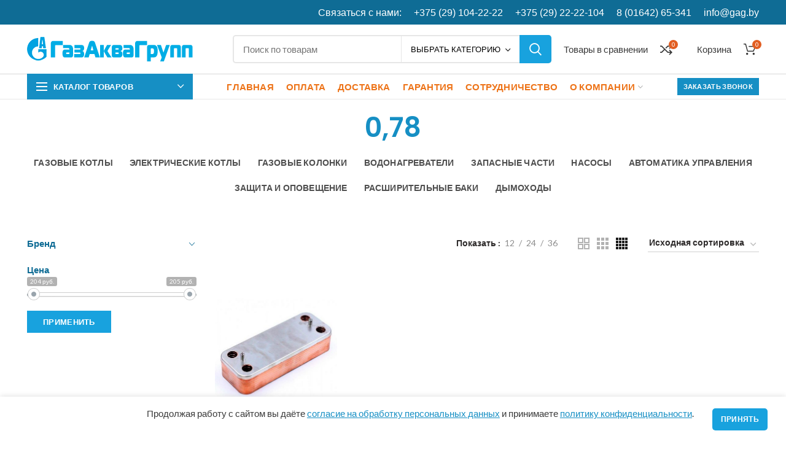

--- FILE ---
content_type: text/html; charset=utf-8
request_url: https://www.google.com/recaptcha/api2/anchor?ar=1&k=6Lecb9wZAAAAAHEcHU32sZVWlnCsaECuRpYw_GyU&co=aHR0cHM6Ly9nYWcuYnk6NDQz&hl=en&v=PoyoqOPhxBO7pBk68S4YbpHZ&size=normal&anchor-ms=20000&execute-ms=30000&cb=9nr65qyj6hxe
body_size: 49294
content:
<!DOCTYPE HTML><html dir="ltr" lang="en"><head><meta http-equiv="Content-Type" content="text/html; charset=UTF-8">
<meta http-equiv="X-UA-Compatible" content="IE=edge">
<title>reCAPTCHA</title>
<style type="text/css">
/* cyrillic-ext */
@font-face {
  font-family: 'Roboto';
  font-style: normal;
  font-weight: 400;
  font-stretch: 100%;
  src: url(//fonts.gstatic.com/s/roboto/v48/KFO7CnqEu92Fr1ME7kSn66aGLdTylUAMa3GUBHMdazTgWw.woff2) format('woff2');
  unicode-range: U+0460-052F, U+1C80-1C8A, U+20B4, U+2DE0-2DFF, U+A640-A69F, U+FE2E-FE2F;
}
/* cyrillic */
@font-face {
  font-family: 'Roboto';
  font-style: normal;
  font-weight: 400;
  font-stretch: 100%;
  src: url(//fonts.gstatic.com/s/roboto/v48/KFO7CnqEu92Fr1ME7kSn66aGLdTylUAMa3iUBHMdazTgWw.woff2) format('woff2');
  unicode-range: U+0301, U+0400-045F, U+0490-0491, U+04B0-04B1, U+2116;
}
/* greek-ext */
@font-face {
  font-family: 'Roboto';
  font-style: normal;
  font-weight: 400;
  font-stretch: 100%;
  src: url(//fonts.gstatic.com/s/roboto/v48/KFO7CnqEu92Fr1ME7kSn66aGLdTylUAMa3CUBHMdazTgWw.woff2) format('woff2');
  unicode-range: U+1F00-1FFF;
}
/* greek */
@font-face {
  font-family: 'Roboto';
  font-style: normal;
  font-weight: 400;
  font-stretch: 100%;
  src: url(//fonts.gstatic.com/s/roboto/v48/KFO7CnqEu92Fr1ME7kSn66aGLdTylUAMa3-UBHMdazTgWw.woff2) format('woff2');
  unicode-range: U+0370-0377, U+037A-037F, U+0384-038A, U+038C, U+038E-03A1, U+03A3-03FF;
}
/* math */
@font-face {
  font-family: 'Roboto';
  font-style: normal;
  font-weight: 400;
  font-stretch: 100%;
  src: url(//fonts.gstatic.com/s/roboto/v48/KFO7CnqEu92Fr1ME7kSn66aGLdTylUAMawCUBHMdazTgWw.woff2) format('woff2');
  unicode-range: U+0302-0303, U+0305, U+0307-0308, U+0310, U+0312, U+0315, U+031A, U+0326-0327, U+032C, U+032F-0330, U+0332-0333, U+0338, U+033A, U+0346, U+034D, U+0391-03A1, U+03A3-03A9, U+03B1-03C9, U+03D1, U+03D5-03D6, U+03F0-03F1, U+03F4-03F5, U+2016-2017, U+2034-2038, U+203C, U+2040, U+2043, U+2047, U+2050, U+2057, U+205F, U+2070-2071, U+2074-208E, U+2090-209C, U+20D0-20DC, U+20E1, U+20E5-20EF, U+2100-2112, U+2114-2115, U+2117-2121, U+2123-214F, U+2190, U+2192, U+2194-21AE, U+21B0-21E5, U+21F1-21F2, U+21F4-2211, U+2213-2214, U+2216-22FF, U+2308-230B, U+2310, U+2319, U+231C-2321, U+2336-237A, U+237C, U+2395, U+239B-23B7, U+23D0, U+23DC-23E1, U+2474-2475, U+25AF, U+25B3, U+25B7, U+25BD, U+25C1, U+25CA, U+25CC, U+25FB, U+266D-266F, U+27C0-27FF, U+2900-2AFF, U+2B0E-2B11, U+2B30-2B4C, U+2BFE, U+3030, U+FF5B, U+FF5D, U+1D400-1D7FF, U+1EE00-1EEFF;
}
/* symbols */
@font-face {
  font-family: 'Roboto';
  font-style: normal;
  font-weight: 400;
  font-stretch: 100%;
  src: url(//fonts.gstatic.com/s/roboto/v48/KFO7CnqEu92Fr1ME7kSn66aGLdTylUAMaxKUBHMdazTgWw.woff2) format('woff2');
  unicode-range: U+0001-000C, U+000E-001F, U+007F-009F, U+20DD-20E0, U+20E2-20E4, U+2150-218F, U+2190, U+2192, U+2194-2199, U+21AF, U+21E6-21F0, U+21F3, U+2218-2219, U+2299, U+22C4-22C6, U+2300-243F, U+2440-244A, U+2460-24FF, U+25A0-27BF, U+2800-28FF, U+2921-2922, U+2981, U+29BF, U+29EB, U+2B00-2BFF, U+4DC0-4DFF, U+FFF9-FFFB, U+10140-1018E, U+10190-1019C, U+101A0, U+101D0-101FD, U+102E0-102FB, U+10E60-10E7E, U+1D2C0-1D2D3, U+1D2E0-1D37F, U+1F000-1F0FF, U+1F100-1F1AD, U+1F1E6-1F1FF, U+1F30D-1F30F, U+1F315, U+1F31C, U+1F31E, U+1F320-1F32C, U+1F336, U+1F378, U+1F37D, U+1F382, U+1F393-1F39F, U+1F3A7-1F3A8, U+1F3AC-1F3AF, U+1F3C2, U+1F3C4-1F3C6, U+1F3CA-1F3CE, U+1F3D4-1F3E0, U+1F3ED, U+1F3F1-1F3F3, U+1F3F5-1F3F7, U+1F408, U+1F415, U+1F41F, U+1F426, U+1F43F, U+1F441-1F442, U+1F444, U+1F446-1F449, U+1F44C-1F44E, U+1F453, U+1F46A, U+1F47D, U+1F4A3, U+1F4B0, U+1F4B3, U+1F4B9, U+1F4BB, U+1F4BF, U+1F4C8-1F4CB, U+1F4D6, U+1F4DA, U+1F4DF, U+1F4E3-1F4E6, U+1F4EA-1F4ED, U+1F4F7, U+1F4F9-1F4FB, U+1F4FD-1F4FE, U+1F503, U+1F507-1F50B, U+1F50D, U+1F512-1F513, U+1F53E-1F54A, U+1F54F-1F5FA, U+1F610, U+1F650-1F67F, U+1F687, U+1F68D, U+1F691, U+1F694, U+1F698, U+1F6AD, U+1F6B2, U+1F6B9-1F6BA, U+1F6BC, U+1F6C6-1F6CF, U+1F6D3-1F6D7, U+1F6E0-1F6EA, U+1F6F0-1F6F3, U+1F6F7-1F6FC, U+1F700-1F7FF, U+1F800-1F80B, U+1F810-1F847, U+1F850-1F859, U+1F860-1F887, U+1F890-1F8AD, U+1F8B0-1F8BB, U+1F8C0-1F8C1, U+1F900-1F90B, U+1F93B, U+1F946, U+1F984, U+1F996, U+1F9E9, U+1FA00-1FA6F, U+1FA70-1FA7C, U+1FA80-1FA89, U+1FA8F-1FAC6, U+1FACE-1FADC, U+1FADF-1FAE9, U+1FAF0-1FAF8, U+1FB00-1FBFF;
}
/* vietnamese */
@font-face {
  font-family: 'Roboto';
  font-style: normal;
  font-weight: 400;
  font-stretch: 100%;
  src: url(//fonts.gstatic.com/s/roboto/v48/KFO7CnqEu92Fr1ME7kSn66aGLdTylUAMa3OUBHMdazTgWw.woff2) format('woff2');
  unicode-range: U+0102-0103, U+0110-0111, U+0128-0129, U+0168-0169, U+01A0-01A1, U+01AF-01B0, U+0300-0301, U+0303-0304, U+0308-0309, U+0323, U+0329, U+1EA0-1EF9, U+20AB;
}
/* latin-ext */
@font-face {
  font-family: 'Roboto';
  font-style: normal;
  font-weight: 400;
  font-stretch: 100%;
  src: url(//fonts.gstatic.com/s/roboto/v48/KFO7CnqEu92Fr1ME7kSn66aGLdTylUAMa3KUBHMdazTgWw.woff2) format('woff2');
  unicode-range: U+0100-02BA, U+02BD-02C5, U+02C7-02CC, U+02CE-02D7, U+02DD-02FF, U+0304, U+0308, U+0329, U+1D00-1DBF, U+1E00-1E9F, U+1EF2-1EFF, U+2020, U+20A0-20AB, U+20AD-20C0, U+2113, U+2C60-2C7F, U+A720-A7FF;
}
/* latin */
@font-face {
  font-family: 'Roboto';
  font-style: normal;
  font-weight: 400;
  font-stretch: 100%;
  src: url(//fonts.gstatic.com/s/roboto/v48/KFO7CnqEu92Fr1ME7kSn66aGLdTylUAMa3yUBHMdazQ.woff2) format('woff2');
  unicode-range: U+0000-00FF, U+0131, U+0152-0153, U+02BB-02BC, U+02C6, U+02DA, U+02DC, U+0304, U+0308, U+0329, U+2000-206F, U+20AC, U+2122, U+2191, U+2193, U+2212, U+2215, U+FEFF, U+FFFD;
}
/* cyrillic-ext */
@font-face {
  font-family: 'Roboto';
  font-style: normal;
  font-weight: 500;
  font-stretch: 100%;
  src: url(//fonts.gstatic.com/s/roboto/v48/KFO7CnqEu92Fr1ME7kSn66aGLdTylUAMa3GUBHMdazTgWw.woff2) format('woff2');
  unicode-range: U+0460-052F, U+1C80-1C8A, U+20B4, U+2DE0-2DFF, U+A640-A69F, U+FE2E-FE2F;
}
/* cyrillic */
@font-face {
  font-family: 'Roboto';
  font-style: normal;
  font-weight: 500;
  font-stretch: 100%;
  src: url(//fonts.gstatic.com/s/roboto/v48/KFO7CnqEu92Fr1ME7kSn66aGLdTylUAMa3iUBHMdazTgWw.woff2) format('woff2');
  unicode-range: U+0301, U+0400-045F, U+0490-0491, U+04B0-04B1, U+2116;
}
/* greek-ext */
@font-face {
  font-family: 'Roboto';
  font-style: normal;
  font-weight: 500;
  font-stretch: 100%;
  src: url(//fonts.gstatic.com/s/roboto/v48/KFO7CnqEu92Fr1ME7kSn66aGLdTylUAMa3CUBHMdazTgWw.woff2) format('woff2');
  unicode-range: U+1F00-1FFF;
}
/* greek */
@font-face {
  font-family: 'Roboto';
  font-style: normal;
  font-weight: 500;
  font-stretch: 100%;
  src: url(//fonts.gstatic.com/s/roboto/v48/KFO7CnqEu92Fr1ME7kSn66aGLdTylUAMa3-UBHMdazTgWw.woff2) format('woff2');
  unicode-range: U+0370-0377, U+037A-037F, U+0384-038A, U+038C, U+038E-03A1, U+03A3-03FF;
}
/* math */
@font-face {
  font-family: 'Roboto';
  font-style: normal;
  font-weight: 500;
  font-stretch: 100%;
  src: url(//fonts.gstatic.com/s/roboto/v48/KFO7CnqEu92Fr1ME7kSn66aGLdTylUAMawCUBHMdazTgWw.woff2) format('woff2');
  unicode-range: U+0302-0303, U+0305, U+0307-0308, U+0310, U+0312, U+0315, U+031A, U+0326-0327, U+032C, U+032F-0330, U+0332-0333, U+0338, U+033A, U+0346, U+034D, U+0391-03A1, U+03A3-03A9, U+03B1-03C9, U+03D1, U+03D5-03D6, U+03F0-03F1, U+03F4-03F5, U+2016-2017, U+2034-2038, U+203C, U+2040, U+2043, U+2047, U+2050, U+2057, U+205F, U+2070-2071, U+2074-208E, U+2090-209C, U+20D0-20DC, U+20E1, U+20E5-20EF, U+2100-2112, U+2114-2115, U+2117-2121, U+2123-214F, U+2190, U+2192, U+2194-21AE, U+21B0-21E5, U+21F1-21F2, U+21F4-2211, U+2213-2214, U+2216-22FF, U+2308-230B, U+2310, U+2319, U+231C-2321, U+2336-237A, U+237C, U+2395, U+239B-23B7, U+23D0, U+23DC-23E1, U+2474-2475, U+25AF, U+25B3, U+25B7, U+25BD, U+25C1, U+25CA, U+25CC, U+25FB, U+266D-266F, U+27C0-27FF, U+2900-2AFF, U+2B0E-2B11, U+2B30-2B4C, U+2BFE, U+3030, U+FF5B, U+FF5D, U+1D400-1D7FF, U+1EE00-1EEFF;
}
/* symbols */
@font-face {
  font-family: 'Roboto';
  font-style: normal;
  font-weight: 500;
  font-stretch: 100%;
  src: url(//fonts.gstatic.com/s/roboto/v48/KFO7CnqEu92Fr1ME7kSn66aGLdTylUAMaxKUBHMdazTgWw.woff2) format('woff2');
  unicode-range: U+0001-000C, U+000E-001F, U+007F-009F, U+20DD-20E0, U+20E2-20E4, U+2150-218F, U+2190, U+2192, U+2194-2199, U+21AF, U+21E6-21F0, U+21F3, U+2218-2219, U+2299, U+22C4-22C6, U+2300-243F, U+2440-244A, U+2460-24FF, U+25A0-27BF, U+2800-28FF, U+2921-2922, U+2981, U+29BF, U+29EB, U+2B00-2BFF, U+4DC0-4DFF, U+FFF9-FFFB, U+10140-1018E, U+10190-1019C, U+101A0, U+101D0-101FD, U+102E0-102FB, U+10E60-10E7E, U+1D2C0-1D2D3, U+1D2E0-1D37F, U+1F000-1F0FF, U+1F100-1F1AD, U+1F1E6-1F1FF, U+1F30D-1F30F, U+1F315, U+1F31C, U+1F31E, U+1F320-1F32C, U+1F336, U+1F378, U+1F37D, U+1F382, U+1F393-1F39F, U+1F3A7-1F3A8, U+1F3AC-1F3AF, U+1F3C2, U+1F3C4-1F3C6, U+1F3CA-1F3CE, U+1F3D4-1F3E0, U+1F3ED, U+1F3F1-1F3F3, U+1F3F5-1F3F7, U+1F408, U+1F415, U+1F41F, U+1F426, U+1F43F, U+1F441-1F442, U+1F444, U+1F446-1F449, U+1F44C-1F44E, U+1F453, U+1F46A, U+1F47D, U+1F4A3, U+1F4B0, U+1F4B3, U+1F4B9, U+1F4BB, U+1F4BF, U+1F4C8-1F4CB, U+1F4D6, U+1F4DA, U+1F4DF, U+1F4E3-1F4E6, U+1F4EA-1F4ED, U+1F4F7, U+1F4F9-1F4FB, U+1F4FD-1F4FE, U+1F503, U+1F507-1F50B, U+1F50D, U+1F512-1F513, U+1F53E-1F54A, U+1F54F-1F5FA, U+1F610, U+1F650-1F67F, U+1F687, U+1F68D, U+1F691, U+1F694, U+1F698, U+1F6AD, U+1F6B2, U+1F6B9-1F6BA, U+1F6BC, U+1F6C6-1F6CF, U+1F6D3-1F6D7, U+1F6E0-1F6EA, U+1F6F0-1F6F3, U+1F6F7-1F6FC, U+1F700-1F7FF, U+1F800-1F80B, U+1F810-1F847, U+1F850-1F859, U+1F860-1F887, U+1F890-1F8AD, U+1F8B0-1F8BB, U+1F8C0-1F8C1, U+1F900-1F90B, U+1F93B, U+1F946, U+1F984, U+1F996, U+1F9E9, U+1FA00-1FA6F, U+1FA70-1FA7C, U+1FA80-1FA89, U+1FA8F-1FAC6, U+1FACE-1FADC, U+1FADF-1FAE9, U+1FAF0-1FAF8, U+1FB00-1FBFF;
}
/* vietnamese */
@font-face {
  font-family: 'Roboto';
  font-style: normal;
  font-weight: 500;
  font-stretch: 100%;
  src: url(//fonts.gstatic.com/s/roboto/v48/KFO7CnqEu92Fr1ME7kSn66aGLdTylUAMa3OUBHMdazTgWw.woff2) format('woff2');
  unicode-range: U+0102-0103, U+0110-0111, U+0128-0129, U+0168-0169, U+01A0-01A1, U+01AF-01B0, U+0300-0301, U+0303-0304, U+0308-0309, U+0323, U+0329, U+1EA0-1EF9, U+20AB;
}
/* latin-ext */
@font-face {
  font-family: 'Roboto';
  font-style: normal;
  font-weight: 500;
  font-stretch: 100%;
  src: url(//fonts.gstatic.com/s/roboto/v48/KFO7CnqEu92Fr1ME7kSn66aGLdTylUAMa3KUBHMdazTgWw.woff2) format('woff2');
  unicode-range: U+0100-02BA, U+02BD-02C5, U+02C7-02CC, U+02CE-02D7, U+02DD-02FF, U+0304, U+0308, U+0329, U+1D00-1DBF, U+1E00-1E9F, U+1EF2-1EFF, U+2020, U+20A0-20AB, U+20AD-20C0, U+2113, U+2C60-2C7F, U+A720-A7FF;
}
/* latin */
@font-face {
  font-family: 'Roboto';
  font-style: normal;
  font-weight: 500;
  font-stretch: 100%;
  src: url(//fonts.gstatic.com/s/roboto/v48/KFO7CnqEu92Fr1ME7kSn66aGLdTylUAMa3yUBHMdazQ.woff2) format('woff2');
  unicode-range: U+0000-00FF, U+0131, U+0152-0153, U+02BB-02BC, U+02C6, U+02DA, U+02DC, U+0304, U+0308, U+0329, U+2000-206F, U+20AC, U+2122, U+2191, U+2193, U+2212, U+2215, U+FEFF, U+FFFD;
}
/* cyrillic-ext */
@font-face {
  font-family: 'Roboto';
  font-style: normal;
  font-weight: 900;
  font-stretch: 100%;
  src: url(//fonts.gstatic.com/s/roboto/v48/KFO7CnqEu92Fr1ME7kSn66aGLdTylUAMa3GUBHMdazTgWw.woff2) format('woff2');
  unicode-range: U+0460-052F, U+1C80-1C8A, U+20B4, U+2DE0-2DFF, U+A640-A69F, U+FE2E-FE2F;
}
/* cyrillic */
@font-face {
  font-family: 'Roboto';
  font-style: normal;
  font-weight: 900;
  font-stretch: 100%;
  src: url(//fonts.gstatic.com/s/roboto/v48/KFO7CnqEu92Fr1ME7kSn66aGLdTylUAMa3iUBHMdazTgWw.woff2) format('woff2');
  unicode-range: U+0301, U+0400-045F, U+0490-0491, U+04B0-04B1, U+2116;
}
/* greek-ext */
@font-face {
  font-family: 'Roboto';
  font-style: normal;
  font-weight: 900;
  font-stretch: 100%;
  src: url(//fonts.gstatic.com/s/roboto/v48/KFO7CnqEu92Fr1ME7kSn66aGLdTylUAMa3CUBHMdazTgWw.woff2) format('woff2');
  unicode-range: U+1F00-1FFF;
}
/* greek */
@font-face {
  font-family: 'Roboto';
  font-style: normal;
  font-weight: 900;
  font-stretch: 100%;
  src: url(//fonts.gstatic.com/s/roboto/v48/KFO7CnqEu92Fr1ME7kSn66aGLdTylUAMa3-UBHMdazTgWw.woff2) format('woff2');
  unicode-range: U+0370-0377, U+037A-037F, U+0384-038A, U+038C, U+038E-03A1, U+03A3-03FF;
}
/* math */
@font-face {
  font-family: 'Roboto';
  font-style: normal;
  font-weight: 900;
  font-stretch: 100%;
  src: url(//fonts.gstatic.com/s/roboto/v48/KFO7CnqEu92Fr1ME7kSn66aGLdTylUAMawCUBHMdazTgWw.woff2) format('woff2');
  unicode-range: U+0302-0303, U+0305, U+0307-0308, U+0310, U+0312, U+0315, U+031A, U+0326-0327, U+032C, U+032F-0330, U+0332-0333, U+0338, U+033A, U+0346, U+034D, U+0391-03A1, U+03A3-03A9, U+03B1-03C9, U+03D1, U+03D5-03D6, U+03F0-03F1, U+03F4-03F5, U+2016-2017, U+2034-2038, U+203C, U+2040, U+2043, U+2047, U+2050, U+2057, U+205F, U+2070-2071, U+2074-208E, U+2090-209C, U+20D0-20DC, U+20E1, U+20E5-20EF, U+2100-2112, U+2114-2115, U+2117-2121, U+2123-214F, U+2190, U+2192, U+2194-21AE, U+21B0-21E5, U+21F1-21F2, U+21F4-2211, U+2213-2214, U+2216-22FF, U+2308-230B, U+2310, U+2319, U+231C-2321, U+2336-237A, U+237C, U+2395, U+239B-23B7, U+23D0, U+23DC-23E1, U+2474-2475, U+25AF, U+25B3, U+25B7, U+25BD, U+25C1, U+25CA, U+25CC, U+25FB, U+266D-266F, U+27C0-27FF, U+2900-2AFF, U+2B0E-2B11, U+2B30-2B4C, U+2BFE, U+3030, U+FF5B, U+FF5D, U+1D400-1D7FF, U+1EE00-1EEFF;
}
/* symbols */
@font-face {
  font-family: 'Roboto';
  font-style: normal;
  font-weight: 900;
  font-stretch: 100%;
  src: url(//fonts.gstatic.com/s/roboto/v48/KFO7CnqEu92Fr1ME7kSn66aGLdTylUAMaxKUBHMdazTgWw.woff2) format('woff2');
  unicode-range: U+0001-000C, U+000E-001F, U+007F-009F, U+20DD-20E0, U+20E2-20E4, U+2150-218F, U+2190, U+2192, U+2194-2199, U+21AF, U+21E6-21F0, U+21F3, U+2218-2219, U+2299, U+22C4-22C6, U+2300-243F, U+2440-244A, U+2460-24FF, U+25A0-27BF, U+2800-28FF, U+2921-2922, U+2981, U+29BF, U+29EB, U+2B00-2BFF, U+4DC0-4DFF, U+FFF9-FFFB, U+10140-1018E, U+10190-1019C, U+101A0, U+101D0-101FD, U+102E0-102FB, U+10E60-10E7E, U+1D2C0-1D2D3, U+1D2E0-1D37F, U+1F000-1F0FF, U+1F100-1F1AD, U+1F1E6-1F1FF, U+1F30D-1F30F, U+1F315, U+1F31C, U+1F31E, U+1F320-1F32C, U+1F336, U+1F378, U+1F37D, U+1F382, U+1F393-1F39F, U+1F3A7-1F3A8, U+1F3AC-1F3AF, U+1F3C2, U+1F3C4-1F3C6, U+1F3CA-1F3CE, U+1F3D4-1F3E0, U+1F3ED, U+1F3F1-1F3F3, U+1F3F5-1F3F7, U+1F408, U+1F415, U+1F41F, U+1F426, U+1F43F, U+1F441-1F442, U+1F444, U+1F446-1F449, U+1F44C-1F44E, U+1F453, U+1F46A, U+1F47D, U+1F4A3, U+1F4B0, U+1F4B3, U+1F4B9, U+1F4BB, U+1F4BF, U+1F4C8-1F4CB, U+1F4D6, U+1F4DA, U+1F4DF, U+1F4E3-1F4E6, U+1F4EA-1F4ED, U+1F4F7, U+1F4F9-1F4FB, U+1F4FD-1F4FE, U+1F503, U+1F507-1F50B, U+1F50D, U+1F512-1F513, U+1F53E-1F54A, U+1F54F-1F5FA, U+1F610, U+1F650-1F67F, U+1F687, U+1F68D, U+1F691, U+1F694, U+1F698, U+1F6AD, U+1F6B2, U+1F6B9-1F6BA, U+1F6BC, U+1F6C6-1F6CF, U+1F6D3-1F6D7, U+1F6E0-1F6EA, U+1F6F0-1F6F3, U+1F6F7-1F6FC, U+1F700-1F7FF, U+1F800-1F80B, U+1F810-1F847, U+1F850-1F859, U+1F860-1F887, U+1F890-1F8AD, U+1F8B0-1F8BB, U+1F8C0-1F8C1, U+1F900-1F90B, U+1F93B, U+1F946, U+1F984, U+1F996, U+1F9E9, U+1FA00-1FA6F, U+1FA70-1FA7C, U+1FA80-1FA89, U+1FA8F-1FAC6, U+1FACE-1FADC, U+1FADF-1FAE9, U+1FAF0-1FAF8, U+1FB00-1FBFF;
}
/* vietnamese */
@font-face {
  font-family: 'Roboto';
  font-style: normal;
  font-weight: 900;
  font-stretch: 100%;
  src: url(//fonts.gstatic.com/s/roboto/v48/KFO7CnqEu92Fr1ME7kSn66aGLdTylUAMa3OUBHMdazTgWw.woff2) format('woff2');
  unicode-range: U+0102-0103, U+0110-0111, U+0128-0129, U+0168-0169, U+01A0-01A1, U+01AF-01B0, U+0300-0301, U+0303-0304, U+0308-0309, U+0323, U+0329, U+1EA0-1EF9, U+20AB;
}
/* latin-ext */
@font-face {
  font-family: 'Roboto';
  font-style: normal;
  font-weight: 900;
  font-stretch: 100%;
  src: url(//fonts.gstatic.com/s/roboto/v48/KFO7CnqEu92Fr1ME7kSn66aGLdTylUAMa3KUBHMdazTgWw.woff2) format('woff2');
  unicode-range: U+0100-02BA, U+02BD-02C5, U+02C7-02CC, U+02CE-02D7, U+02DD-02FF, U+0304, U+0308, U+0329, U+1D00-1DBF, U+1E00-1E9F, U+1EF2-1EFF, U+2020, U+20A0-20AB, U+20AD-20C0, U+2113, U+2C60-2C7F, U+A720-A7FF;
}
/* latin */
@font-face {
  font-family: 'Roboto';
  font-style: normal;
  font-weight: 900;
  font-stretch: 100%;
  src: url(//fonts.gstatic.com/s/roboto/v48/KFO7CnqEu92Fr1ME7kSn66aGLdTylUAMa3yUBHMdazQ.woff2) format('woff2');
  unicode-range: U+0000-00FF, U+0131, U+0152-0153, U+02BB-02BC, U+02C6, U+02DA, U+02DC, U+0304, U+0308, U+0329, U+2000-206F, U+20AC, U+2122, U+2191, U+2193, U+2212, U+2215, U+FEFF, U+FFFD;
}

</style>
<link rel="stylesheet" type="text/css" href="https://www.gstatic.com/recaptcha/releases/PoyoqOPhxBO7pBk68S4YbpHZ/styles__ltr.css">
<script nonce="rCfORIaaCfbbK1vkz6MN-g" type="text/javascript">window['__recaptcha_api'] = 'https://www.google.com/recaptcha/api2/';</script>
<script type="text/javascript" src="https://www.gstatic.com/recaptcha/releases/PoyoqOPhxBO7pBk68S4YbpHZ/recaptcha__en.js" nonce="rCfORIaaCfbbK1vkz6MN-g">
      
    </script></head>
<body><div id="rc-anchor-alert" class="rc-anchor-alert"></div>
<input type="hidden" id="recaptcha-token" value="[base64]">
<script type="text/javascript" nonce="rCfORIaaCfbbK1vkz6MN-g">
      recaptcha.anchor.Main.init("[\x22ainput\x22,[\x22bgdata\x22,\x22\x22,\[base64]/[base64]/[base64]/bmV3IHJbeF0oY1swXSk6RT09Mj9uZXcgclt4XShjWzBdLGNbMV0pOkU9PTM/bmV3IHJbeF0oY1swXSxjWzFdLGNbMl0pOkU9PTQ/[base64]/[base64]/[base64]/[base64]/[base64]/[base64]/[base64]/[base64]\x22,\[base64]\x22,\x22wo9aw7kmAXAow4ADQzPCusOgNx1fwprDlDLDssKjwo/CuMK/wrrDv8K+EcKIYcKJwrkuOAdLHSLCj8KZaMOFX8KnD8K+wq/DljzCvjvDgHV2cl5XNMKoVCPChxLDiGPDs8OFJcO/[base64]/CqEvDrkXCncKxXMOMwqhoQMKqw6c8Z8O/J8O3eTrDnsO/[base64]/CgMK0CsKpT8KCwo9qDnB7wpfCqsK6w7bCnsO1wrEqCwpYDsOsKcOywrNOWxNzwpZ5w6PDksO/w4AuwpDDjzN+wpzCqH8Lw4fDhMOzGXbDs8OKwoJDw4HDhSzCgEPDh8KFw4FuwrnCkk7DqcOiw4gHXcO0S3zDpMK/w4FKEMKMJsKowrtUw7AsOsO6wpZnw6U6Eh7CiAANwqlOUyXCiRllJgjCvBbCgEYFwrUbw4fDpm1cVsOLSsKhFyrClsO3wqTCsGJhwoDDqcOAHMO/[base64]/w48jwpDCtsK5w7LCllwsw4zCoXh/[base64]/b8O3wrg8w7tTwqvClyXCs8KbY1DCgsKnwpZew4kSXcOowrnCt1JiC8KNw7Iad1nCnDFAw7fDjwvCn8KuL8KxJsK8SMOew6I0wqnCqsOtOMOXw5PDqcO5YnQBwq4QwpXClsO0Y8OPwolfwofDlcOTwrMJWl/CtcKZPcO1TMObQk92w5dbLHsRwqXDmsKrwqB4VsKZNMOtHMKdwojDjyXCvBRFw7DDjMOsw4/Dsy3Cq2gAw40rdljCtAZ6asOow7pww6PDssK+bhIsG8KOD8OBwpPDqMKIw7/[base64]/Cvxlpw5Qnw6IWwpvCnHHDqcKOK8O8w5web2EKJ8OqGMKyHmjDtyNZw7ZHP2tOwq/[base64]/[base64]/w7jDjjk/E24eNMO/FlrClsOEw5o8OcOhwr4OIVAGw7TDmcOHwonDt8KGMMKvw60pVMKlwo/[base64]/[base64]/DqcOIcsKwXcO/[base64]/CkMKOJcKUwqLCr8OFSxxPbcKsw4bDt8ORw5/CmsKjHWjCuMOIwrXCj2jDpDXDrlQETQnDhcOOwqgtAMKhw6YcBcKQGMOiw75kRkfCt1nCj03DhDnDk8OlHFTDhxwowqzDpmvCrMKKHmhbwovCpMKhwrh6w41IVCl+bhRZFsK9w5lHw6kuw7zDhC9Kwr8Wwqt4woYOwpbCq8K/FcOHEHJIJcK6wplKKcO1w6rDnMKxw5xcNsKew7hLMXpyQcOmdmnCtMKpwqRnwoQHw5rDq8OjXcKbRHPCusOlw7IeacOAWQEGOsOIb1AWBlYcRcKZbA/Ch1TCsVpQT3/DsHAKwq1RwrYBw6zCt8KlwpfCqcKFWsK6OzLCqX/DtEAhJ8KbD8KuRSJNw6rCoTcFe8Kow4A6wrpzwp4ewpU8w4LCmsOaSMKuDsOlTWYxwpJKw78uw5LDs3wFI1XDuwI6MHMcw6dkb042w4xnUjPDicKNDiQ1L1Usw5LCugUMVsOww6wuw7jCnMO0NSZQw4vDmhdfw78ANH/CtmZQPMOkw4ZJw7nDr8O8WMOcTiXDiX4jwq7DtsKdMEZNw4jDlWBWw5vDj0PCssKAw50OJ8KKw71kZ8K3cUvDgyAXwpMQw7gWwpzCqTTDicKDF1TDixHDsT/DmA/CoGdaw60/XH7CmU7CnnYkLsK0w4nDuMOfNgDCoGRhw7rDscOFwqheFVjDsMKqAMKsf8OpwqNJNTzClcKrSjDDpcKHBXgFYsODw53DgDPCv8KOw5/CuAzCiwYuw5XDhcKYbsKQw6XCusKMw5zCl2fDlyArO8OkF1fCkk7DiXIjHsKvcwIHw74XDR9dfcOCw5HCu8K+IcKZw5rDvlY4wq4nwr7CrjrDtMOIwq4zwpPDuTzClBrDimlLYsOsAxvCkgTCjjvDrMORw7Y8wr/ChMOUE37Dnid/wqZnY8KaCVDDujIhdnHDlMKtbn9fwqQ3w5J9wq4Wwq5kX8KjN8ODw4M9woQ4VsKcesO8w6pIw5HDgwlHw5lfw47DgMO+w4jDjTQhw6/CucK9BsKdw6LClMO6w4omQGwqX8OdSMK9ADUhwrIDNcOSwqfDnCsUIl7Cu8Kcwo0macKyYgTDrcKiElpswrhew67DtWDCmXplDjPCqcKuNMKEwoNZRwF9By4MYMK2w4VOIcOVH8KsaRFgw7jDtsK/wogFR3zDqwLDvMKwGBomSMKNFhnDnGjCsn1FUD8qwq3ClMKnwpfDgGbDucOqw5AZI8Klw4PCuUbCgsOMcMKGw4ceNcKTwqzDnVrDkzTCr8Kaw6rCrxrDtsKwbcOqw4PDkXVyOsKZwoNHQsO/R2FIbMOrw7w3wpNXw7jDinoDwqvDsXdBYnIkKcK3UQM2LXDCp3d5Vy9yOxQYfjfDuQ/DsCnCrB3CscKyFyPDj2fDj25bwovDtVcQwr8fw6PDimnDgXpJeU/[base64]/woTDjcOOw7TDq8OnGsKPJE88LyLCqsOawprDjhxLQQlcBcKdeRk7wrnCgzzDlMOUwqLDgsOPw4fDiz/[base64]/wrEuwobCt8K6fMOUCsOrTsKcw7vClMOdwroiNDA9WBECNMKYw57DoMOwwovCpsOXw6RAwrIONG0ZdQXCnD1iwpssAsO1wqbChzPDo8KnXxzDkcKIwr/CisOWCMOQw6bCs8OOw7PCvX3CjmMtw53Cm8OVwrphw5c1w7TCrsKvw7s0W8KbPMOwd8Kfw4XDvnY5R0Aaw7LCozsewo/Cj8OFw6ImPMKmw7AIw6jDucKFwqJWw70/GFwAG8KRw6Zfwr12QlfDiMKcGRt6w58LD1XCr8O6w4N7eMKAwqrDt3A4woszw6rCiVLDk1hjw5jDtBYxAF5OA24zVMKNwrM/wpEyXsOXwpEvwoBAewLCm8O6w5lJw4YkBsO1w5jDlTcowr3DtFPDqzp3GGY0w6wsVcK7JMKaw5EZwrUGMsK9w67CglPChhXCg8Oww4XCocONLhnDkQLChiBKwr43w4ROJC9/wqXDiMKDP2h5fcO/wrdUOGQtwqdUGTzCiFlTB8OkwqcqwpN3DMOOWcKbWD8jw7bChFtREwJmVMO0w6xAQsKJwonCqFQ0wqDCicOBw4hOw4k+wprCisKmwoPCn8OJDl/CpcKXwooYwotYwrVmw7UiY8KMSsOiw5dIw5AdOjDDmmLCssO8GcOVRSorwog8S8KHcSHCqj0hXsO7CcKdScKoQ8OPw6rDjMOpw5HDlsK6LMObXMOKw63ClQc6wqbCgGrDosKbRhbCmlQ+a8OnSsOsw5TCvHQBO8KldMO/w4NqasOVfiUGVQzClVciwrjDv8K+w4E/wrQHFwdqHj/[base64]/Cp8Ouw7jCtBAHTcK4eMKiw51KecKAw6bDjMOdA8K8F8Kzwp7Dnn9jw6IPw53Dv8KldcKyOH7DnMOQwolewq7DqsO6w7jCp10Gw4LCicONw7IBw7XCgFhSw5NoCcKVw7/CksKQOBnDnsO1woNgG8O6ccOlwoXDqzXDnioawoHDlXRYw6lgCcKkwrADCcKeSsOLR2d0w4dMEsKXD8KwOcK4IMKSXsKHOQsJwoERwpHCucOXw7bCmsO8B8KfVMKDTsKHwp7DmAM3IMK1MsKeScKnwo8bw6/Dl1LCrRZxwpVfRHfDv3hRf1TCssKmw58Ewo0BVsOlZcO1w7DCr8KJG0/CmMOybcKrXzMcNsOiQRlXFMOYw6kzw5vDqEXDkS3CohpPFgI+L8KQw43Dq8KUbwTDisKrP8OFScOwwqLDmUsNRAZlwrrDhcOxwoxyw6rDt2TCjgbDmFkfwq/CqmfDihrCnl8lw4gaB3RQwrHDoW/Co8Opw5TCoy/[base64]/CkcOGZAjDt2DDuUTDjjLDpBnDvsKKwpIdcsKjUXfCszVZRifDlMKawpMswo4BW8KqwrdAwpTCkcOgw6wWw6vDqMOZw4/DqzvDvwRxwqjDriXDrgcyVgd1K3wtwqtOe8OJwq5xw41JwpDDlgnDqVRqKQFbw7zCi8O4CgMewqTDtcOzw6LCuMOiCy/Cu8KRanvCo3DDvn/DtMOGw5/CsS9cwpwWfj1UEcKzMUvDrgcWBFbCn8Kwwp3DgcOhdjjDuMOxw7IHH8OEw4DDg8Osw4PCk8KXa8Khw4pEw6ZOwqDCjMKHw6PDg8OTwojDhMKIw4/Cnl08UR3CisOOcMKuKhUzwo1ywozClcKWw4bClA/Cn8KdwqbChwVQCHQPNXHCoE3Dh8KGw7VswpMUEsKdwpPCucOBw4s/w5kGw6sywpdXwrlMIMO4IcKFA8OPfsKGw4UXHcOXFMO7wrrDiQrCtMOsFn7Cg8OFw7VGwq1ofmNyW3TCm2UJw57ChcKXUAA0wq/[base64]/aMKjwpjDukxowqJTN3rDtz/CusKhWWUnw7wRZMKTwp4odMKYw44OO2XCug7DgAJ5w7PDnMK6w6cuw7NgJwnDnMKNw5zDlSsUwpHCmgPDvcKzED1xwoBQMMOLwrJWKMOrM8KbbsKiwrbCscKGwr0VYMK+w54NMjbDiQkmPCnDnwREZcKbPMO/NjIVw5lZwo7DpcO7dcKqw5nCjMOZBcOnLsOjBcKwwpnDlDPDuQQkGSIuwqjDlMK6CcKCwo/CtsO2YA0HS2YWI8O8YQvDgMKrBT3ChEASB8KkwpjDpcKGwr1fJMO7BsKYw5FNw6o9YgLCnMOEw6jCjsKzdzgjw7Urw57Ch8OEY8KnOMOwTsKFO8KMCHkRw6UwZnglJiPCjEg/w6/[base64]/[base64]/CpcKJw73Cl8K1w5QNFAPCuQVrw4pcBsORMMKzworCnlcSVALDiD3DvE4Hw68Kw6DDtj56WU1kH8K1w7x5w5cpwowRw6HDvj/[base64]/[base64]/[base64]/CpUcyw7MRU1nDisOaw53Dl8OFwoHCgAZhw7zDosOWOMOdwowDwrUfJ8Kmw5FbJsKlwqTDikbCn8K2w6fCnykaHsKKwppgITbDuMK9Ol7DosOxBlpraQfClmPDrVlQw6YvecKeXcOrw4/ClsOoI0rDosOhwqPClsK8w5Vew7deKMK/wpLChsKRw6DDsFHDvcKpPxh5bV7DhcOFwp47BScKwqnCp016ZcOzw7QIb8K6SlLCvjDCun3DnUhJKD7DvMOjwodCO8O6MzDCuMKkSX1JwpvDmcK3wq7Djk/[base64]/DskXDmcOWV8K8Qzs9JsOwwrhgwpTDuBjDjcONXMOCRgvDosKHfcO+w743QHQ6U104QsOqIlnCnsKXNsO/w4rCpMK3DMO8w785wpDCjMKowpY8w54JYMKoDAgmw7deesK0w6BdwqZMwpTDo8KKw4rCmQrDgMO/[base64]/DvMOuWMO8KSzDmj1kKEjDkW3CpsOuc8OKK3woYHPCv8OLwqrDtgfCuwIrwqjCk3/CiMKPw4bDscOAUsO6w6fDpsKCYlYzI8Kdw77DoU9cwqzDoF/Dh8K7MGbDh3hhckEZw6vCtHnCjsKUw5rDukJuwpMFw6Z0wrUSK1nDgifCmMKKw43Dl8K8WcK6bk1KRQrDr8K9EUrDoXgrwq/CtXJQw7hmBh5MWjROwpTCvsKKLycNwrvCqXdjw74AwqbCjsOxYWjCgMOtwr/CkWTCjj5lw5rDj8KGBsOfwonDjcOxw61dwoByOcOfBcKsFsOnwqDCkcKCw5HDh3TCpRDCo8OLHsOnw7bCuMK2DcO7wogGHR7ClSjCmW15wrTDpRpkwqfCt8OPJsO0JMOLECXCkEjCkMOGScOlwqlOwonCi8K7wpDCtiYqA8OkNnDCuWjCqWLCjEbDtFEcw7QGX8Kcwo/CmsKUw7UVbUnCk0JjJlnDksO5YsKSYWhKw74iZsOOJcOgwq/[base64]/[base64]/[base64]/DvMOkw57DgW/ChiLCk8Osw60BJMOCwoDCoSfCuSgNw6dBJ8Kaw5/[base64]/asOrWsO/[base64]/DrzcDBwtDwodZwo4nwoA0fhLCoV/DnUE0wptiw558w747wonDgk3DsMKUwovDlcOyfhM8w7HDuFPDl8Kxw6PDrGXCg2x1X0RjwqzDkVXDlSxuAMOKS8OJwrI8D8OLw6vCnMOqY8OfLkhmOAEGUcKfbsKMw7BwNV/Dr8Ozwo4uTQwAw4cwfz/Ck2HDuWw1wo/DssKfCSfCpXAqDMO3C8KMw4bDrgBkw6Nzw4HDkBNmBMKjwr/DhcOmw4zDq8KFwrUiOsKxwohGwqPClkBofH4nFcORwqHDqsOTw5jCl8OOMmoHfU9mJMK2wr1ww4UQwo3DhcOTw5DCi051w51swqvDp8O/w5DCksKxOBczwqo3FRYcw6vDrAVLwoELw5zCm8K+w6N5G1AlY8Oqw4RTwqM7DR5ufsOnw5AWQFc9OkjCg3DDvSMLw4/Ct1XDpMOreGFRYsK4wovDtyXCgygPJSPCnsOHwr0WwpFUGsO8w7HDjsKDwovDocOow6nCl8KoI8OfwozCoi3CucK5wpwIecKxHFN1wrvCh8O9w5PCpyfDgXhww6jDukwAw7dHw6XCvsOEHifCpcOow6p/wqLCnEYnXzXClGjDv8KMw7XCocKYIMK1w6VeP8OMw6rDk8OPRRTDgAnCvWp2wobDnQnCicKABDAcKEHCj8OsQcKHZSDCsj/CoMOjwr9awqbCoSPDqGl/w43Dv2PCshTChMOXTMK7wpTDhlU8fmrCgENPB8OBSsORUn8KBH/DmmMscRzCpyc9w7RcwqbChcOUUcORwrDCi8KAwpTCkV5SFMKzWkfClgAhw7bCp8KgfFs+ZsK/wpQWw4IIOgHDrsKyW8KjZkzCj1vDo8KXw7cYLHsJck8ow7tBwqhQwrnDuMKfwofCtgTCvyd9S8KOw64IAzTCnMOYwqpiK3ZFwp8oXMKsdxTCmws2wpvDmALCuzkVQTI9IiXCslcmwpLDs8OZOhJ/MMOAwqVTYcOmw6rDiEUbP0cnesOtRMKpwpHDjsOpwosTw7TDgxPDg8KUwpAGw5hww7AaYm7DqnUzw4fCrEzDvMKLV8Kxwp44wpDCgMKWZcO5UsO6woFgWknClzRIDsKXeMOYGMKvwpYPKWzCncORaMKww5jCpcO+wpYwIwB2w4bCnMKOIcOuwrgsZ1vCoj/[base64]/CmmFpCgd7JkxaecOpMQNmw4XDjMKwUDglCMKrCQpiw7bDqsO8wpM2w5HDqHbCrX3CtsKIBWvDlVcpTHtSJ08qw58Jw7LDtHLCvcOgwr7Cp1IqwpbCo0EBwqrCnDEpMwLCsnnDhsKtw6cqw4PCscOnw5zCusKVw6wkTisNJsK5NWI5w77CnMORF8O/FMOLQMK2w63CvyEyIsO9a8O9wqtiw7TCgzPDqTzDpcKgw5nCtEhdO8KVKERxAT/CiMOewooPw7nCk8KxCk7Cr007FcOUwqhWw6lswq5ewovCosKTY1nCucKEwpLCiRDClcK7ZMK1wpBAw5jCuyjCiMKpd8KTWG4aFsKiwqHCg1d/QcKgOMOUwqZnd8O3Kgs3bsOwJMOrw5DDnCVhCkUAw7zDscK8agDClcKww7zDuDDCp33CiyjCiCZwwqXClcKUw7/DgyQWLktBw499OcKpw6UpwpnDgm3DviPDsA0acgXDpcKkw5rCp8KyZAzDliXCn03Dpy/Cm8KDQcKjAsKpwohMVcOcw49/[base64]/DrU0GbsKpWDdFw5XDrcOsesKNCH9ZwqhqLn7DlMOvaj3ChD8XwoPDu8KjwrUIwoDDmcKjY8KkXV7DrzbCicOaw6TDrmwMwq3Ci8KSwonDq2sgwrsJwqQzU8KRYsKLwrzDozBrw5sywrDDmyYqwoLCjMKNWSDDqcOvIMOADUIVIQnCqSp5wp/DuMOsTMO3wprCo8O6Myg1w7ZCwrsqUMO6HMKgAi0pJMOfDEAPw58rLsOhw4LDl3w3T8OeQsO2c8KDw441wq4DwqHDjMOZw5nCoA0vSnjCssK3w7Urw7syRX3DkwLDisOhCgDDo8KHwrrCiMKDw5rDpTgMWFc9w4pkwrzDjMK4wrYLF8Kdw5DDgBlXwo/Cm13CqDDDk8K8w6QCwrcjZVtJwrd3NsK6wrAPOFHCgBXCqGpDw5Njwrd9UGzDlwfDhMKxwoZmN8OKw67Dp8OhYX9ew554RUAew4YbZ8ORw6ZFw51iwr4FCcKAccKOw6N5dhAUV2fCg2F3A2bCq8KYDcK6YsO5M8KxWDNQw4ZAKz3Dvy/[base64]/CtTsbwoI8w4rCmGotwpENIMOlV3/CgCXCi2lsBkRwwqlPwofDikRywodQw61hVTbCocOZEsOWwrTCsWEzaSNsCz/[base64]/[base64]/[base64]/DojDCoETCv8Kiw7HCtcKFw7LCkwLCisKBUcKjbGHDm8OawpDDt8Ojw7nDmsKFwoAvUcOPw6o9UFUww64Vw78aC8Krw5bDvwXDlcOmw7jCncOkP2dkwrUBwofCksKlwowZN8KEQHzDhcKnw6HCmsKFwr/DlH7DhQXDp8Otw5zDgsKSwrUEw7sdDcKKw4gnwrR+fcOFwoYgVsK4w79nU8ODw7Y/wrg3w5fCrBnCqRLCg1HDqsO6DcKRwpZdwrbCqcOSMcOuPCExK8K/[base64]/[base64]/ChcOmw6zCr8OHb3p3WxxlfCQTwprDinxeUMOWwoZHwqlEOcKXFMK8Z8OUw5jDjcO5McOtwqPDoMKlwrtPwpQYw64LEsO0QhpFwoDDosOwwr3CgcOAwo3DlXPCg1HCg8OQwpFqw4nCiMOZeMO8wrZ3eMO1w4HCkT0SAcKkwpUMw7QwwpfDoMO/woBhFsO8CsK4wpvCiATClHDDt0x+XQYDF2jDhMKVH8OpNW5lHHXDpw1XDyU5w4M3blfDrHcXIwbCriB7woZrw5p+J8OQa8O/wqXDmMOaZcKUw6wkGAgYdMKRwr/DuMORwqZFw4F/w5LDtsKvXsOlwpgydsKmwqMyw5bCqsOEw6AcAsKCM8OMd8O+woJcw7Rww7J6w6nCiS0aw6nCvcOdw75bKsONMSHCs8KiTiLCjlLDkMOtwoHDiQYvw6/CvcOmTcO2PsOswo8vXUx6w7fDh8OywpkNNE7DjMKDwpvDgWgqw7bCs8OGU3TDnMKFFHDClcOnLTTCkV8YwqTCnAXDnS90wrtgesKLA1llwrXDgMKMw6jDmMOMw7TDg0xnHcKmw4vCncKzNER6w7fDtEISw4XDlGVUw4HDusO0B2DDp0nCmsOKOGV+wpXCuMOlw7Vwwp/CvsOrw79pw4jCu8KxFH59RwNLGMKNw4/DjFoaw7cPOQnDpMO1WsKgFsObflphwoHDlEBVwozCi27DpsOCw59qesO9woIgQMK/XMKfwoUnw4XDjcKHeCTChsKLw5XCi8KBwpTCp8K1AmAHw51/Tn3CqMOrwpzCosOuwpXCgsO+wq7DgTbCnkVFwqnDm8KjGVd9cSfDh2B/woLCvcKDwqLDrHzCvcKMwpYzw5HCicKrw5Z/ecOGw5vCtjzDjwbClltlLzPCi3J5XxY9w7tBRcOvHg8vfk/DtMOGw4JVw4cDw5LCpyjDiX3CqMKbwpvCq8KrwqgPFMO/VMOKOhNPEsK6w5TCsjlMEGLDncKbQlzCqcKOwooxw5vCph7CgnfCoUvCklbCgsOEaMK8VsKQFsOcHMK9P2Y4wocnwqh0WcOAPcOPIAAcwpLDr8K2wrPDvwhyw71Yw7/CmcOmw6kwYcO3wprCozHCjh7Dh8Oow6pwfMKKwqYOw7DDocKawonCrAHCsiYkCsOdwpQnDMKHEcKfZTRzdX19w4zDmMKcT0g+ZMOhwqAvw4s/[base64]/[base64]/DjsKEw4fCrGVMw6vDssKmw6ZfwqpaGMO8wq3CuMO5ZsOQFsK6wq7CiMKQw4h0w5LCu8KGw5dXW8K4YMO/LcOBw4LCj13Cl8KPKyTDi0/Cn3oqwq/CmcKCDMOgwqodwoQFAUQ0wrItCMOYw6wIOy0Lw4A3w6jDsxbDjMKKEH5Bw6nDsh57L8OLwoPDqMOWwpDDpnDDosK9eyxjwpnDrXUtHsOvw5lzw5DChcKvw7tMw7Iyw4DCp2kQTm7CtsO8Gz5Jw6LCv8KdIhplwrfCsWnCliEBNk/ClHMlIAvComrCpgBQEmvCmsOJw5rCpDnCrEEPA8Ofw700FMObwo8kw6vCn8OGFjZcwq7DsHjCrA7DhEbCuikNEsO5GMOKwoUkw6nDpDpzwq3DqsKgw4XCtjfCih1Sej7Cm8Olw6QoBEBDL8K+wrvDl3/DixpjVz/CqMKYw6zCgsOweMOyw6LDjCEDw5QbWnEQfkrDqMK2LsKyw7x2wrfCkQXDhiPDr0JFIsKdZWd/ShpbCMKEdMOmw7jCmAnCvMOSw5BhwoDDvyrDsMOXBMOqA8KUdVAZITsdwqUkMXrCiMKMD0oiw6LCsGdjZ8KuZHXDuU/Ct3EbecO1GTPCgcOTwrbDhCoIw4nDvFd5YsO+AmUPZgbCvsOxwrBnfRLDtsKrwpfCi8K2wqVWwo/CvcKCw7rDi2TCscKdw4rClxzCuMKZw5fCocO2PE/[base64]/w7gQV1LDm8KscDAyw49QbcOLw5rDqcOMBMK8bMKCw73DoMKRSxFQwoo3SMKrR8OOwofDlHDCqcOGw5jDqAgKLcO/[base64]/DlnzCnHfDozQOwrDDucK7wrh7CQDDmTLDuMOcw5IXw4vDpsK1wqzDnVnCh8Okw6fDtsOlw4hOVS3Co0LCuyUaKR/Cv3w/wo43w6XChSHCjGrCt8KjwoXCoiwwwozCmsKwwpQ3eMOYwpt1HBfDtUAmcMKzw7E6w77CqsKlwpLDpMO1exXDjsK+wrnCoBnCu8KSfMKOwpvCksOEwqHCuQscO8K+Tkpfw4hlwp0twqY/w7JCw5XDnmUPC8Kmwr9yw4AABmkMwqHDixXDo8KCw6rCnyHDi8ORw7vDssOaY21JH051b24JCcKEw4vDisK3wq9xNF1TAcKCwpMMUn/DmBNsZE7DmA1zNQs1wpvDhsOxFGxXwrVKw7l1w6XDiGHDgMK+MFTCm8K1w4hHwq9Gw6YZw5nDjxdJPcOAf8KEwoMHw44nIsKGfHUUfmPCsivCscOmwr/DjlVgw73DqlbDnMKcA2vCiMO9K8Oiw5s8MEPCvXhWHWzDosOdOMOKwpg/w4xiMRQnw7TCh8KAWcKFw596w5bCscO+a8OIbg4Uw6g8XsKBwoHCrTDClsK/Z8OYVyfDomF3d8OMwpEmwqDDgsOUJAlJO1QYwrJgwooEKcKfw7kTwqPDgEl1wq3CsHc5wpfCgFAHUsOFw4PCjMOyw7LDuiBxPETCgcOfVh9/[base64]/SzRfw6YDw67DqFtXw5fDijjCqWPDp8OqGMOQC8KIwoRfbn/[base64]/DkkrCjcKtF8OBw6TDpMO6wrXCosOLwp3CikZXwrkTfjjCuRh1e2/DsiXCvsK8w6fDjEkQwpBSw6YEwoQxYsKFRcO7DCTCjMKYwqljLxwYZcKHBj4hXcK2wqFCZcOeAsOZM8KWegfChEIoLMKfw6VIw57Dn8Kww7HCgMKUfhozwo5lNcOqwpPDmcK6A8KnOMKpw5Jrw4FLwqnDnHXCocK4NUY7a3TDiXvCulYMUXpVfHHDoy7DgW/DtsOHeisfNMKpwoLDv3fDtDvDrMOUwp7CkMOYw5Znw55yJ1bDvljCiRLDlCTDuy/CqMOxOcKQV8K4wpjDgGc3CFjChsORwrJSw7ldcxfClgUZJSlQw59NMjFnw7QZw4zDjsOrwol8JsKlwrRaK2x5enLDnMK9NsOTcMOmQHVTwowFIsK9QTpFwogVwpUHwq7DvsKHwoUoM1zDv8ORw6vCihpwIg55MMOWFF/DksK6wodDdsKAUGs3PsOqccKZwqgXOUgyfcOHRn7DkgXClcK3w5nCqcOIesO7wrsvw7nDvcKdKwbCqcKiVsO+AzAWX8KiDkHChkU7w6vCs3PDjXDCp37DghLDlWAowo/Dmg3DmsOdMyIfBMKVwoRbw5kjw4fDrBI6w69BEsKhQWrDqcKQN8ODXWLCrxPDpggCABoFGcKGGsOCw4kDw74MRMO+wpjDjzBcOFzDrsOlwoRaJcO/An7Ds8OPwq7ClcKVw656woNkGHpGFXzCswLCu0PDs3nCk8KkZcO8T8OdC33DmMKQDyfDhypccV/[base64]/wpNTw48adsOIwqjDhjpLEmVHbsKNGcK/w7cdWMOWBSvDosOQZcKMK8Oxw6oKQMO7PcK0w6Z2FjnCuyHCgi1Aw6o/fHLDscOkYcK8wq4facKybMKgHgnCv8OsWsKpw7jDmMO+Z1AXwrB5wqLDoFoUwrPDpD5YwpLCgMOmBExpZxsoT8O5NEjClThFRxAwOyLDkTfCm8OpGmMJw4RyXMOtD8KKd8OFwqdDwp3DqnJ1PijCujQffQdUw6FrW3bCmsOFBj7CqSlCw5QCCx9Sw6/Cv8Oow57ClMO5w7F0w5vCvhpTwr7DrMO4w6/CscKFRwt7S8OFbxrCtcKKScO4Ni/CuC47w6HCp8OIw7HDo8KTw54lfMOFLhXDpcO1wqUJw7HDqh/DmsOcX8KHC8OCU8KAfUNMw45iG8OFIUHCicOHYhbCqnjDiRYTQ8Kaw5QmwpxNwq19w7tAwpNNw7JaMFIuwpx/w7dPSWjDmcKcScKmbMKAM8KlQcObJ0TDmilsw5JkIjrDm8K4dV9OdMOxUhDCkcKJYMOyw6TCvcKuaAbClsO8BB3DnsO8w67Dn8K1w7UoUsODwrEmbFjCjwTCpRrChsOLZ8OvOMOhQWh/wovDsglvwq/[base64]/[base64]/Cg8Kpw6nCqUBRw5dswrMKRsKVw6vCj33CkFHCtsKcRsKcw5zCsMKRLsO/w7DCpMOUwrFhw7dffhbCrsKQECF2wqPCkcOLw5rDl8KswpxOwrDDn8OHwqcOw6TCr8ONwpTChcOxfDVfS2/Dr8KyHsKfITXCtRwfBwTCoSdXwofCujDCjMOGwpcqwqcDJnZOVcKew7o8KkpSwqXChjF/[base64]/YcKSXw0EwpR0w7fDohV1wqAVw6MBZgbDrsKiw5R9H8KCwrDCnXxXT8OGwrPDmGXCq3AnwooSw4kYKcKwUSYdwrDDrcOsPXhVwroQw5nCsy0Zw6rDo1Q2L1LClwoFO8K/[base64]/CrMOacAwIfMOcwqNcwoLDilrChcK1wq18X8KZYsKjBsO6wqrDocOITHNOw5E9w4wBw5/CoEnCgMOBMsOww7zCkQYEwqh/wq1ewpYYwpbCtFjDrHDCsF1pw47Cm8OXwr/Ds1jChMOBw5vDlgjDjBvCvibDisOgXFfDsxPDpcOvwrLCnMKYKsK3Z8KsE8KZPcOKw4rCjcOwwrbDj3AlBRI4Zj9hZcKDCcODw7XCt8O0wp8fwr7DsnMENMKRVzdoGcOaTGJQw7wVwoFxPMKOUMOrCcK/VsO0AcKsw7MqeH3DncOXw7MvTcKAwqFOw43CvlHCusKIw4zCtsKPwovDn8Kyw7M0w48LWcOSwrgQcB/Dv8OQBcKxwqMTwpvCh1rCk8Kjw7HDuSbCt8K1bhVjw77DnRAuXSMObUpKLSp4w4zCnFNlI8K+WsK7OGM7W8OEw5TDv2VyaWLCqQ9pQ1sLVmTDumDCiwPCti/DpsKzXsOTEsKsLcK2FcOKYFoDGz9xVsKSNEJBwqvCr8OwP8KDwp9fwqgbwpvDncK2w59pw4/CvW7CnMOwdMKKwrohLhcMETzCthgrLzTDkCvClWYqwoU+w53CiRkPCMKiCcOpecKWw63DinNUFxjCh8Onwpccw4ALwq/CncKkwr9CbGwIcsOiX8KiwrMdw4tEwq9XQsKswqBZw4ZgwoYOw4DCvcONK8K/VQ1tw6DChMKCAsOzBDTCrcKzw6PCvcOrwrEKdcOEwpzCqHvCgcKHw5XCg8KrY8OywpfDr8O/[base64]/[base64]/[base64]/wr3CtcOPTsKJcMObw4sxa8OLJsOBw6wdZzzDg3zDmcObw7HCmlsWB8O5wpsDVX47eREXwqzCnXLCrEIEEFbCs37CisKgw5TChMKSw6/CsXpJwojDkRvDjcKiw5/CpFltw7QCDsObw4zChFskw4LDs8Kqw6kuwqrDminCq2PDqk/CssO5wq3DnHnDssObd8O8bAXDiMO0HsKBFnhPY8K4YMOrwo7DlsKqbcKRwqzDiMKuQcO1w49Aw6HDk8K/w7xgGUDCj8Kmw6RGYMOkXWnDq8ObJwDDvysdKsOsCDzCqglNOMKnNcOANsOwfVNiAiIEw6/[base64]/Chh7DjFnDvxXCvMK/wq/Ci8KDJn3Dnn9uN8OtwqrChHd1LwdcRztMbcOUwrdTIjAKBUNuw5htw7ABwrEqCcKkw50mFsO5wo4lw4HDucO7A0c5PBrCrhFHw7/DrcKPM2QKwqN3N8Obw5XCgFnCtxk2w4ADMMOYA8KECjHDuCnDtsOhwovDl8K1VgAsdFJCw6Q2w4oJw43DpsO2CU/CkcKGw55TcQAmw7YEw6bDhcOdw4IWRMOwwoTDoGPDhRB2e8OywpZZXMK7SnXDqMK8woJLw7jCqMOMSSXDtsOswrJZw7cSw5bDgxoiPcKNTjJnWWPClcKyKS0Fwp/DlsKnI8OPw53DsT8QDcK+P8KFw6LCmSoNWkbCkj5IR8K5LsKow799BgPCrMOCOSdjeSp2ZB5zFsKvHWvDmi3DlkshwpTDsE9ww6NywobClSHDvg95LUzCucOzYWjDj187w6/[base64]/Cmy55W3EAQVVEwqXDo8Ojwrh9TcKbXcKLw77DhGnCv8KOwrYWHMK9Tgtzw58Bw4AtHcOJCTcVw7wqCcKTScOmUx7Cp3dQUMOjB3nDrnNqIcOxLsOFwpxJCMOcVMO+YsOpw7owXwY8NzPColHDkxDCvXg2L3/Di8Oxwq/[base64]/SwzCgEshUjZMVMOawrTCqiVIQVsXw7XClsKGVsOewqLDjiLDnBnCucKXwqkYbGh8w4MVScKCH8Ofwo3CtHYyIsOvwoFwMsOuwqfCsEzDmFHCrgdZa8KswpBpw4hIw6Uga1nCscOLRXgsSsKYUmAKwpkBEDDCpcO2wrMDT8OlwoYfwq/[base64]/THInwrHClGnDtsKsUMKLdMOWLcOSwqrCksO+XcOSwrrCqcOOQ8Kyw5XDnsKIfiPDqTPCvn/CjSglfQcYw5XDtQvCv8KUw6vCucOKw7Z6BcKMwrI7IDlcwrtZw5tXwpzDuwUJw4zCuzsPW8Obwp/CqMKFTUvCiMOgAMOCBMK/FDYlcEfCosKqE8Ksw5pbwqHCthoVw7UVw67DgMKtW2kVYTEIw6DDtT/DqT7CgEXDmcKHLsK/w53CszTDrsK+GxnDkyUtwpUTQcO/[base64]/DuCZEcEQ0w4tIYcK9w4tVVgfCkcOuU8K+T8OaIcKNXFpnYx7Di2vDpsOfIMKrR8Oswq/CnxzCl8KERBVLPRPCucO+WBhcZXISFsOPw5/DvQrDrxnDl0hvwqxmwprCnRvDjnMeT8OLw6vCrV7DosOAbjvCuxUzwoXDjMKFw5Z/wpkNBsOSwo3CisKrAVdSbjvCpi0NwpkQwpREOsOJw4zDp8O2w6IIw6Y1YiYba3/CjsK3O0DDgcO5WcKDUy3Ch8KOw4nDq8OMOsOPwpsmeQkTw7fDvcOCWVXCssO0w4DChcOhwpYOEsKtZlwIBENoF8O2SMKPZcO+bjnDrz/[base64]/wrbDmsKcwrbCuMKXQDcuw5fCtMOSw7sDeybCjcOPwpESRcO5WFpUFMKsDwpRw7hcHcO0BixxccKtwrBAFcKYHBHCq2k1wrlYw4/DscKiw43CqyjDrsKMEMKww6DCjcKRVnbCr8K+w4LDih3CnmZAwo3DojERw59kfWnCrcKSwpvDmxTCs0DCtMKrwq53w4oFw64/wocOwprDmSsRAcOLd8Kww6XCsjl3wrkr\x22],null,[\x22conf\x22,null,\x226Lecb9wZAAAAAHEcHU32sZVWlnCsaECuRpYw_GyU\x22,0,null,null,null,1,[21,125,63,73,95,87,41,43,42,83,102,105,109,121],[1017145,275],0,null,null,null,null,0,null,0,1,700,1,null,0,\[base64]/76lBhnEnQkZnOKMAhnM8xEZ\x22,0,1,null,null,1,null,0,0,null,null,null,0],\x22https://gag.by:443\x22,null,[1,1,1],null,null,null,0,3600,[\x22https://www.google.com/intl/en/policies/privacy/\x22,\x22https://www.google.com/intl/en/policies/terms/\x22],\x22ltAg0zddYbdEWhvR1OZw9PRw782wHbl0JvObQS/qILw\\u003d\x22,0,0,null,1,1769097668033,0,0,[62,237,232,229,2],null,[36,79,242,193],\x22RC-5KPFNis2Y32hvg\x22,null,null,null,null,null,\x220dAFcWeA5CCan7R4Xnj91UqA2PyBLKY_KmpA8ocucGeZp7u1rbN6m7YonjRTXLkoL9GMi8HsfQAuogq2D_UUx-P7aXMDD0CQKuBg\x22,1769180467991]");
    </script></body></html>

--- FILE ---
content_type: text/plain
request_url: https://www.google-analytics.com/j/collect?v=1&_v=j102&a=320032256&t=pageview&_s=1&dl=https%3A%2F%2Fgag.by%2Fmassa-kg%2F0-78%2F&ul=en-us%40posix&dt=0%2C78%20Archives%20%E2%80%94%20%D0%98%D0%BD%D1%82%D0%B5%D1%80%D0%BD%D0%B5%D1%82-%D0%BC%D0%B0%D0%B3%D0%B0%D0%B7%D0%B8%D0%BD%20%D0%93%D0%B0%D0%B7%D0%90%D0%BA%D0%B2%D0%B0%D0%93%D1%80%D1%83%D0%BF%D0%BF&sr=1280x720&vp=1280x720&_u=YEBAAEABAAAAACAAI~&jid=2964969&gjid=1057126488&cid=2094286073.1769094068&tid=UA-190479209-1&_gid=1871147500.1769094068&_r=1&_slc=1&gtm=45He61k2n81TQXK7T6za200&gcd=13l3l3l3l1l1&dma=0&tag_exp=103116026~103200004~104527906~104528501~104684208~104684211~105391252~115616986~115938466~115938469~117025847~117041588&z=994949327
body_size: -447
content:
2,cG-YS7ER248WR